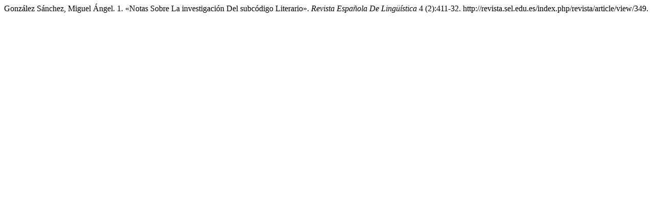

--- FILE ---
content_type: text/html; charset=UTF-8
request_url: http://revista.sel.edu.es/index.php/revista/citationstylelanguage/get/chicago-author-date?submissionId=349&publicationId=339
body_size: 244
content:
<div class="csl-bib-body">
  <div class="csl-entry">González Sánchez, Miguel Ángel. 1. «Notas Sobre La investigación Del subcódigo Literario». <i>Revista Española De Lingüística</i> 4 (2):411-32. http://revista.sel.edu.es/index.php/revista/article/view/349.</div>
</div>